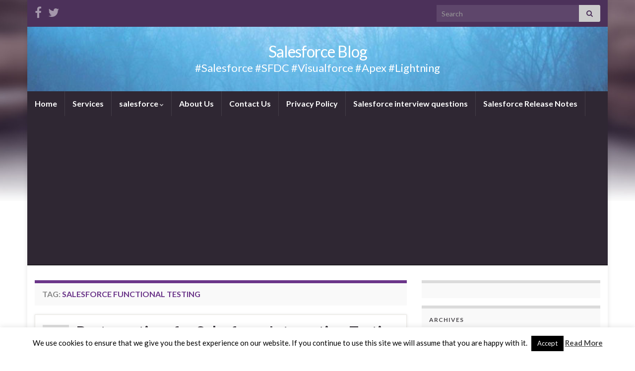

--- FILE ---
content_type: text/html; charset=UTF-8
request_url: https://www.sfdcpoint.com/tag/salesforce-functional-testing/
body_size: 14130
content:
<!DOCTYPE html><!--[if IE 7]><html
class="ie ie7" lang=en>
<![endif]-->
<!--[if IE 8]><html
class="ie ie8" lang=en>
<![endif]-->
<!--[if !(IE 7) & !(IE 8)]><!--><html
lang=en>
<!--<![endif]--><head><meta
charset="UTF-8"><meta
http-equiv="X-UA-Compatible" content="IE=edge"><meta
name="viewport" content="width=device-width, initial-scale=1"><meta
name='robots' content='index, follow, max-image-preview:large, max-snippet:-1, max-video-preview:-1'><style>img:is([sizes="auto" i], [sizes^="auto," i]){contain-intrinsic-size:3000px 1500px}</style><title>Salesforce functional testing Archives - Salesforce Blog</title><link
rel=canonical href=https://www.sfdcpoint.com/tag/salesforce-functional-testing/ ><meta
property="og:locale" content="en_US"><meta
property="og:type" content="article"><meta
property="og:title" content="Salesforce functional testing Archives - Salesforce Blog"><meta
property="og:url" content="https://www.sfdcpoint.com/tag/salesforce-functional-testing/"><meta
property="og:site_name" content="Salesforce Blog"><meta
property="og:image" content="https://www.sfdcpoint.com/wp-content/uploads/2014/02/salesforce.jpg"><meta
property="og:image:width" content="257"><meta
property="og:image:height" content="202"><meta
property="og:image:type" content="image/jpeg"><meta
name="twitter:card" content="summary_large_image"><meta
name="twitter:site" content="@sfdcpoint"> <script type=application/ld+json class=yoast-schema-graph>{"@context":"https://schema.org","@graph":[{"@type":"CollectionPage","@id":"https://www.sfdcpoint.com/tag/salesforce-functional-testing/","url":"https://www.sfdcpoint.com/tag/salesforce-functional-testing/","name":"Salesforce functional testing Archives - Salesforce Blog","isPartOf":{"@id":"https://www.sfdcpoint.com/#website"},"breadcrumb":{"@id":"https://www.sfdcpoint.com/tag/salesforce-functional-testing/#breadcrumb"},"inLanguage":"en"},{"@type":"BreadcrumbList","@id":"https://www.sfdcpoint.com/tag/salesforce-functional-testing/#breadcrumb","itemListElement":[{"@type":"ListItem","position":1,"name":"Home","item":"https://www.sfdcpoint.com/"},{"@type":"ListItem","position":2,"name":"Salesforce functional testing"}]},{"@type":"WebSite","@id":"https://www.sfdcpoint.com/#website","url":"https://www.sfdcpoint.com/","name":"Salesforce Blog","description":"#Salesforce #SFDC #Visualforce #Apex #Lightning","potentialAction":[{"@type":"SearchAction","target":{"@type":"EntryPoint","urlTemplate":"https://www.sfdcpoint.com/?s={search_term_string}"},"query-input":{"@type":"PropertyValueSpecification","valueRequired":true,"valueName":"search_term_string"}}],"inLanguage":"en"}]}</script> <link
rel=dns-prefetch href=//www.googletagmanager.com><link
rel=dns-prefetch href=//pagead2.googlesyndication.com><link
rel=alternate type=application/rss+xml title="Salesforce Blog &raquo; Feed" href=https://www.sfdcpoint.com/feed/ ><link
rel=alternate type=application/rss+xml title="Salesforce Blog &raquo; Comments Feed" href=https://www.sfdcpoint.com/comments/feed/ > <script id=wpp-js src="https://www.sfdcpoint.com/wp-content/plugins/wordpress-popular-posts/assets/js/wpp.min.js?ver=7.2.0" data-sampling=0 data-sampling-rate=100 data-api-url=https://www.sfdcpoint.com/wp-json/wordpress-popular-posts data-post-id=0 data-token=396bfe6a8b data-lang=0 data-debug=0></script> <link
rel=alternate type=application/rss+xml title="Salesforce Blog &raquo; Salesforce functional testing Tag Feed" href=https://www.sfdcpoint.com/tag/salesforce-functional-testing/feed/ >
 <script src="//www.googletagmanager.com/gtag/js?id=G-SZV05KQDG0"  data-cfasync=false data-wpfc-render=false async></script> <script data-cfasync=false data-wpfc-render=false>var em_version='8.2.4';var em_track_user=true;var em_no_track_reason='';var ExactMetricsDefaultLocations={"page_location":"https:\/\/www.sfdcpoint.com\/tag\/salesforce-functional-testing\/"};if(typeof ExactMetricsPrivacyGuardFilter==='function'){var ExactMetricsLocations=(typeof ExactMetricsExcludeQuery==='object')?ExactMetricsPrivacyGuardFilter(ExactMetricsExcludeQuery):ExactMetricsPrivacyGuardFilter(ExactMetricsDefaultLocations);}else{var ExactMetricsLocations=(typeof ExactMetricsExcludeQuery==='object')?ExactMetricsExcludeQuery:ExactMetricsDefaultLocations;}
var disableStrs=['ga-disable-G-SZV05KQDG0',];function __gtagTrackerIsOptedOut(){for(var index=0;index<disableStrs.length;index++){if(document.cookie.indexOf(disableStrs[index]+'=true')>-1){return true;}}
return false;}
if(__gtagTrackerIsOptedOut()){for(var index=0;index<disableStrs.length;index++){window[disableStrs[index]]=true;}}
function __gtagTrackerOptout(){for(var index=0;index<disableStrs.length;index++){document.cookie=disableStrs[index]+'=true; expires=Thu, 31 Dec 2099 23:59:59 UTC; path=/';window[disableStrs[index]]=true;}}
if('undefined'===typeof gaOptout){function gaOptout(){__gtagTrackerOptout();}}
window.dataLayer=window.dataLayer||[];window.ExactMetricsDualTracker={helpers:{},trackers:{},};if(em_track_user){function __gtagDataLayer(){dataLayer.push(arguments);}
function __gtagTracker(type,name,parameters){if(!parameters){parameters={};}
if(parameters.send_to){__gtagDataLayer.apply(null,arguments);return;}
if(type==='event'){parameters.send_to=exactmetrics_frontend.v4_id;var hookName=name;if(typeof parameters['event_category']!=='undefined'){hookName=parameters['event_category']+':'+name;}
if(typeof ExactMetricsDualTracker.trackers[hookName]!=='undefined'){ExactMetricsDualTracker.trackers[hookName](parameters);}else{__gtagDataLayer('event',name,parameters);}}else{__gtagDataLayer.apply(null,arguments);}}
__gtagTracker('js',new Date());__gtagTracker('set',{'developer_id.dNDMyYj':true,});if(ExactMetricsLocations.page_location){__gtagTracker('set',ExactMetricsLocations);}
__gtagTracker('config','G-SZV05KQDG0',{"forceSSL":"true"});window.gtag=__gtagTracker;(function(){var noopfn=function(){return null;};var newtracker=function(){return new Tracker();};var Tracker=function(){return null;};var p=Tracker.prototype;p.get=noopfn;p.set=noopfn;p.send=function(){var args=Array.prototype.slice.call(arguments);args.unshift('send');__gaTracker.apply(null,args);};var __gaTracker=function(){var len=arguments.length;if(len===0){return;}
var f=arguments[len-1];if(typeof f!=='object'||f===null||typeof f.hitCallback!=='function'){if('send'===arguments[0]){var hitConverted,hitObject=false,action;if('event'===arguments[1]){if('undefined'!==typeof arguments[3]){hitObject={'eventAction':arguments[3],'eventCategory':arguments[2],'eventLabel':arguments[4],'value':arguments[5]?arguments[5]:1,}}}
if('pageview'===arguments[1]){if('undefined'!==typeof arguments[2]){hitObject={'eventAction':'page_view','page_path':arguments[2],}}}
if(typeof arguments[2]==='object'){hitObject=arguments[2];}
if(typeof arguments[5]==='object'){Object.assign(hitObject,arguments[5]);}
if('undefined'!==typeof arguments[1].hitType){hitObject=arguments[1];if('pageview'===hitObject.hitType){hitObject.eventAction='page_view';}}
if(hitObject){action='timing'===arguments[1].hitType?'timing_complete':hitObject.eventAction;hitConverted=mapArgs(hitObject);__gtagTracker('event',action,hitConverted);}}
return;}
function mapArgs(args){var arg,hit={};var gaMap={'eventCategory':'event_category','eventAction':'event_action','eventLabel':'event_label','eventValue':'event_value','nonInteraction':'non_interaction','timingCategory':'event_category','timingVar':'name','timingValue':'value','timingLabel':'event_label','page':'page_path','location':'page_location','title':'page_title','referrer':'page_referrer',};for(arg in args){if(!(!args.hasOwnProperty(arg)||!gaMap.hasOwnProperty(arg))){hit[gaMap[arg]]=args[arg];}else{hit[arg]=args[arg];}}
return hit;}
try{f.hitCallback();}catch(ex){}};__gaTracker.create=newtracker;__gaTracker.getByName=newtracker;__gaTracker.getAll=function(){return[];};__gaTracker.remove=noopfn;__gaTracker.loaded=true;window['__gaTracker']=__gaTracker;})();}else{console.log("");(function(){function __gtagTracker(){return null;}
window['__gtagTracker']=__gtagTracker;window['gtag']=__gtagTracker;})();}</script>  <script>/*<![CDATA[*/window._wpemojiSettings={"baseUrl":"https:\/\/s.w.org\/images\/core\/emoji\/15.0.3\/72x72\/","ext":".png","svgUrl":"https:\/\/s.w.org\/images\/core\/emoji\/15.0.3\/svg\/","svgExt":".svg","source":{"concatemoji":"https:\/\/www.sfdcpoint.com\/wp-includes\/js\/wp-emoji-release.min.js?ver=6.7.4"}};
/*! This file is auto-generated */
!function(i,n){var o,s,e;function c(e){try{var t={supportTests:e,timestamp:(new Date).valueOf()};sessionStorage.setItem(o,JSON.stringify(t))}catch(e){}}function p(e,t,n){e.clearRect(0,0,e.canvas.width,e.canvas.height),e.fillText(t,0,0);var t=new Uint32Array(e.getImageData(0,0,e.canvas.width,e.canvas.height).data),r=(e.clearRect(0,0,e.canvas.width,e.canvas.height),e.fillText(n,0,0),new Uint32Array(e.getImageData(0,0,e.canvas.width,e.canvas.height).data));return t.every(function(e,t){return e===r[t]})}function u(e,t,n){switch(t){case"flag":return n(e,"\ud83c\udff3\ufe0f\u200d\u26a7\ufe0f","\ud83c\udff3\ufe0f\u200b\u26a7\ufe0f")?!1:!n(e,"\ud83c\uddfa\ud83c\uddf3","\ud83c\uddfa\u200b\ud83c\uddf3")&&!n(e,"\ud83c\udff4\udb40\udc67\udb40\udc62\udb40\udc65\udb40\udc6e\udb40\udc67\udb40\udc7f","\ud83c\udff4\u200b\udb40\udc67\u200b\udb40\udc62\u200b\udb40\udc65\u200b\udb40\udc6e\u200b\udb40\udc67\u200b\udb40\udc7f");case"emoji":return!n(e,"\ud83d\udc26\u200d\u2b1b","\ud83d\udc26\u200b\u2b1b")}return!1}function f(e,t,n){var r="undefined"!=typeof WorkerGlobalScope&&self instanceof WorkerGlobalScope?new OffscreenCanvas(300,150):i.createElement("canvas"),a=r.getContext("2d",{willReadFrequently:!0}),o=(a.textBaseline="top",a.font="600 32px Arial",{});return e.forEach(function(e){o[e]=t(a,e,n)}),o}function t(e){var t=i.createElement("script");t.src=e,t.defer=!0,i.head.appendChild(t)}"undefined"!=typeof Promise&&(o="wpEmojiSettingsSupports",s=["flag","emoji"],n.supports={everything:!0,everythingExceptFlag:!0},e=new Promise(function(e){i.addEventListener("DOMContentLoaded",e,{once:!0})}),new Promise(function(t){var n=function(){try{var e=JSON.parse(sessionStorage.getItem(o));if("object"==typeof e&&"number"==typeof e.timestamp&&(new Date).valueOf()<e.timestamp+604800&&"object"==typeof e.supportTests)return e.supportTests}catch(e){}return null}();if(!n){if("undefined"!=typeof Worker&&"undefined"!=typeof OffscreenCanvas&&"undefined"!=typeof URL&&URL.createObjectURL&&"undefined"!=typeof Blob)try{var e="postMessage("+f.toString()+"("+[JSON.stringify(s),u.toString(),p.toString()].join(",")+"));",r=new Blob([e],{type:"text/javascript"}),a=new Worker(URL.createObjectURL(r),{name:"wpTestEmojiSupports"});return void(a.onmessage=function(e){c(n=e.data),a.terminate(),t(n)})}catch(e){}c(n=f(s,u,p))}t(n)}).then(function(e){for(var t in e)n.supports[t]=e[t],n.supports.everything=n.supports.everything&&n.supports[t],"flag"!==t&&(n.supports.everythingExceptFlag=n.supports.everythingExceptFlag&&n.supports[t]);n.supports.everythingExceptFlag=n.supports.everythingExceptFlag&&!n.supports.flag,n.DOMReady=!1,n.readyCallback=function(){n.DOMReady=!0}}).then(function(){return e}).then(function(){var e;n.supports.everything||(n.readyCallback(),(e=n.source||{}).concatemoji?t(e.concatemoji):e.wpemoji&&e.twemoji&&(t(e.twemoji),t(e.wpemoji)))}))}((window,document),window._wpemojiSettings);/*]]>*/</script> <style id=wp-emoji-styles-inline-css>img.wp-smiley,img.emoji{display:inline !important;border:none !important;box-shadow:none !important;height:1em !important;width:1em !important;margin:0
0.07em !important;vertical-align:-0.1em !important;background:none !important;padding:0
!important}</style><link
rel=stylesheet href=https://www.sfdcpoint.com/wp-content/cache/minify/a5ff7.css media=all><style id=classic-theme-styles-inline-css>/*! This file is auto-generated */
.wp-block-button__link{color:#fff;background-color:#32373c;border-radius:9999px;box-shadow:none;text-decoration:none;padding:calc(.667em + 2px) calc(1.333em + 2px);font-size:1.125em}.wp-block-file__button{background:#32373c;color:#fff;text-decoration:none}</style><style id=global-styles-inline-css>/*<![CDATA[*/:root{--wp--preset--aspect-ratio--square:1;--wp--preset--aspect-ratio--4-3:4/3;--wp--preset--aspect-ratio--3-4:3/4;--wp--preset--aspect-ratio--3-2:3/2;--wp--preset--aspect-ratio--2-3:2/3;--wp--preset--aspect-ratio--16-9:16/9;--wp--preset--aspect-ratio--9-16:9/16;--wp--preset--color--black:#000;--wp--preset--color--cyan-bluish-gray:#abb8c3;--wp--preset--color--white:#fff;--wp--preset--color--pale-pink:#f78da7;--wp--preset--color--vivid-red:#cf2e2e;--wp--preset--color--luminous-vivid-orange:#ff6900;--wp--preset--color--luminous-vivid-amber:#fcb900;--wp--preset--color--light-green-cyan:#7bdcb5;--wp--preset--color--vivid-green-cyan:#00d084;--wp--preset--color--pale-cyan-blue:#8ed1fc;--wp--preset--color--vivid-cyan-blue:#0693e3;--wp--preset--color--vivid-purple:#9b51e0;--wp--preset--gradient--vivid-cyan-blue-to-vivid-purple:linear-gradient(135deg,rgba(6,147,227,1) 0%,rgb(155,81,224) 100%);--wp--preset--gradient--light-green-cyan-to-vivid-green-cyan:linear-gradient(135deg,rgb(122,220,180) 0%,rgb(0,208,130) 100%);--wp--preset--gradient--luminous-vivid-amber-to-luminous-vivid-orange:linear-gradient(135deg,rgba(252,185,0,1) 0%,rgba(255,105,0,1) 100%);--wp--preset--gradient--luminous-vivid-orange-to-vivid-red:linear-gradient(135deg,rgba(255,105,0,1) 0%,rgb(207,46,46) 100%);--wp--preset--gradient--very-light-gray-to-cyan-bluish-gray:linear-gradient(135deg,rgb(238,238,238) 0%,rgb(169,184,195) 100%);--wp--preset--gradient--cool-to-warm-spectrum:linear-gradient(135deg,rgb(74,234,220) 0%,rgb(151,120,209) 20%,rgb(207,42,186) 40%,rgb(238,44,130) 60%,rgb(251,105,98) 80%,rgb(254,248,76) 100%);--wp--preset--gradient--blush-light-purple:linear-gradient(135deg,rgb(255,206,236) 0%,rgb(152,150,240) 100%);--wp--preset--gradient--blush-bordeaux:linear-gradient(135deg,rgb(254,205,165) 0%,rgb(254,45,45) 50%,rgb(107,0,62) 100%);--wp--preset--gradient--luminous-dusk:linear-gradient(135deg,rgb(255,203,112) 0%,rgb(199,81,192) 50%,rgb(65,88,208) 100%);--wp--preset--gradient--pale-ocean:linear-gradient(135deg,rgb(255,245,203) 0%,rgb(182,227,212) 50%,rgb(51,167,181) 100%);--wp--preset--gradient--electric-grass:linear-gradient(135deg,rgb(202,248,128) 0%,rgb(113,206,126) 100%);--wp--preset--gradient--midnight:linear-gradient(135deg,rgb(2,3,129) 0%,rgb(40,116,252) 100%);--wp--preset--font-size--small:14px;--wp--preset--font-size--medium:20px;--wp--preset--font-size--large:20px;--wp--preset--font-size--x-large:42px;--wp--preset--font-size--tiny:10px;--wp--preset--font-size--regular:16px;--wp--preset--font-size--larger:26px;--wp--preset--spacing--20:0.44rem;--wp--preset--spacing--30:0.67rem;--wp--preset--spacing--40:1rem;--wp--preset--spacing--50:1.5rem;--wp--preset--spacing--60:2.25rem;--wp--preset--spacing--70:3.38rem;--wp--preset--spacing--80:5.06rem;--wp--preset--shadow--natural:6px 6px 9px rgba(0, 0, 0, 0.2);--wp--preset--shadow--deep:12px 12px 50px rgba(0, 0, 0, 0.4);--wp--preset--shadow--sharp:6px 6px 0px rgba(0, 0, 0, 0.2);--wp--preset--shadow--outlined:6px 6px 0px -3px rgba(255, 255, 255, 1), 6px 6px rgba(0, 0, 0, 1);--wp--preset--shadow--crisp:6px 6px 0px rgba(0, 0, 0, 1)}:where(.is-layout-flex){gap:0.5em}:where(.is-layout-grid){gap:0.5em}body .is-layout-flex{display:flex}.is-layout-flex{flex-wrap:wrap;align-items:center}.is-layout-flex>:is(*,div){margin:0}body .is-layout-grid{display:grid}.is-layout-grid>:is(*,div){margin:0}:where(.wp-block-columns.is-layout-flex){gap:2em}:where(.wp-block-columns.is-layout-grid){gap:2em}:where(.wp-block-post-template.is-layout-flex){gap:1.25em}:where(.wp-block-post-template.is-layout-grid){gap:1.25em}.has-black-color{color:var(--wp--preset--color--black) !important}.has-cyan-bluish-gray-color{color:var(--wp--preset--color--cyan-bluish-gray) !important}.has-white-color{color:var(--wp--preset--color--white) !important}.has-pale-pink-color{color:var(--wp--preset--color--pale-pink) !important}.has-vivid-red-color{color:var(--wp--preset--color--vivid-red) !important}.has-luminous-vivid-orange-color{color:var(--wp--preset--color--luminous-vivid-orange) !important}.has-luminous-vivid-amber-color{color:var(--wp--preset--color--luminous-vivid-amber) !important}.has-light-green-cyan-color{color:var(--wp--preset--color--light-green-cyan) !important}.has-vivid-green-cyan-color{color:var(--wp--preset--color--vivid-green-cyan) !important}.has-pale-cyan-blue-color{color:var(--wp--preset--color--pale-cyan-blue) !important}.has-vivid-cyan-blue-color{color:var(--wp--preset--color--vivid-cyan-blue) !important}.has-vivid-purple-color{color:var(--wp--preset--color--vivid-purple) !important}.has-black-background-color{background-color:var(--wp--preset--color--black) !important}.has-cyan-bluish-gray-background-color{background-color:var(--wp--preset--color--cyan-bluish-gray) !important}.has-white-background-color{background-color:var(--wp--preset--color--white) !important}.has-pale-pink-background-color{background-color:var(--wp--preset--color--pale-pink) !important}.has-vivid-red-background-color{background-color:var(--wp--preset--color--vivid-red) !important}.has-luminous-vivid-orange-background-color{background-color:var(--wp--preset--color--luminous-vivid-orange) !important}.has-luminous-vivid-amber-background-color{background-color:var(--wp--preset--color--luminous-vivid-amber) !important}.has-light-green-cyan-background-color{background-color:var(--wp--preset--color--light-green-cyan) !important}.has-vivid-green-cyan-background-color{background-color:var(--wp--preset--color--vivid-green-cyan) !important}.has-pale-cyan-blue-background-color{background-color:var(--wp--preset--color--pale-cyan-blue) !important}.has-vivid-cyan-blue-background-color{background-color:var(--wp--preset--color--vivid-cyan-blue) !important}.has-vivid-purple-background-color{background-color:var(--wp--preset--color--vivid-purple) !important}.has-black-border-color{border-color:var(--wp--preset--color--black) !important}.has-cyan-bluish-gray-border-color{border-color:var(--wp--preset--color--cyan-bluish-gray) !important}.has-white-border-color{border-color:var(--wp--preset--color--white) !important}.has-pale-pink-border-color{border-color:var(--wp--preset--color--pale-pink) !important}.has-vivid-red-border-color{border-color:var(--wp--preset--color--vivid-red) !important}.has-luminous-vivid-orange-border-color{border-color:var(--wp--preset--color--luminous-vivid-orange) !important}.has-luminous-vivid-amber-border-color{border-color:var(--wp--preset--color--luminous-vivid-amber) !important}.has-light-green-cyan-border-color{border-color:var(--wp--preset--color--light-green-cyan) !important}.has-vivid-green-cyan-border-color{border-color:var(--wp--preset--color--vivid-green-cyan) !important}.has-pale-cyan-blue-border-color{border-color:var(--wp--preset--color--pale-cyan-blue) !important}.has-vivid-cyan-blue-border-color{border-color:var(--wp--preset--color--vivid-cyan-blue) !important}.has-vivid-purple-border-color{border-color:var(--wp--preset--color--vivid-purple) !important}.has-vivid-cyan-blue-to-vivid-purple-gradient-background{background:var(--wp--preset--gradient--vivid-cyan-blue-to-vivid-purple) !important}.has-light-green-cyan-to-vivid-green-cyan-gradient-background{background:var(--wp--preset--gradient--light-green-cyan-to-vivid-green-cyan) !important}.has-luminous-vivid-amber-to-luminous-vivid-orange-gradient-background{background:var(--wp--preset--gradient--luminous-vivid-amber-to-luminous-vivid-orange) !important}.has-luminous-vivid-orange-to-vivid-red-gradient-background{background:var(--wp--preset--gradient--luminous-vivid-orange-to-vivid-red) !important}.has-very-light-gray-to-cyan-bluish-gray-gradient-background{background:var(--wp--preset--gradient--very-light-gray-to-cyan-bluish-gray) !important}.has-cool-to-warm-spectrum-gradient-background{background:var(--wp--preset--gradient--cool-to-warm-spectrum) !important}.has-blush-light-purple-gradient-background{background:var(--wp--preset--gradient--blush-light-purple) !important}.has-blush-bordeaux-gradient-background{background:var(--wp--preset--gradient--blush-bordeaux) !important}.has-luminous-dusk-gradient-background{background:var(--wp--preset--gradient--luminous-dusk) !important}.has-pale-ocean-gradient-background{background:var(--wp--preset--gradient--pale-ocean) !important}.has-electric-grass-gradient-background{background:var(--wp--preset--gradient--electric-grass) !important}.has-midnight-gradient-background{background:var(--wp--preset--gradient--midnight) !important}.has-small-font-size{font-size:var(--wp--preset--font-size--small) !important}.has-medium-font-size{font-size:var(--wp--preset--font-size--medium) !important}.has-large-font-size{font-size:var(--wp--preset--font-size--large) !important}.has-x-large-font-size{font-size:var(--wp--preset--font-size--x-large) !important}:where(.wp-block-post-template.is-layout-flex){gap:1.25em}:where(.wp-block-post-template.is-layout-grid){gap:1.25em}:where(.wp-block-columns.is-layout-flex){gap:2em}:where(.wp-block-columns.is-layout-grid){gap:2em}:root :where(.wp-block-pullquote){font-size:1.5em;line-height:1.6}/*]]>*/</style><link
rel=stylesheet href=https://www.sfdcpoint.com/wp-content/cache/minify/c7bbb.css media=all> <script src=https://www.sfdcpoint.com/wp-content/cache/minify/d93b6.js></script> <script data-cfasync=false data-wpfc-render=false id=exactmetrics-frontend-script-js-extra>var exactmetrics_frontend={"js_events_tracking":"true","download_extensions":"zip,mp3,mpeg,pdf,doc,ppt,xls,jpeg,png,gif,tiff","inbound_paths":"[{\"path\":\"\\\/go\\\/\",\"label\":\"affiliate\"},{\"path\":\"\\\/recommend\\\/\",\"label\":\"affiliate\"}]","home_url":"https:\/\/www.sfdcpoint.com","hash_tracking":"false","v4_id":"G-SZV05KQDG0"};</script> <script src=https://www.sfdcpoint.com/wp-content/cache/minify/818c0.js></script> <script id=cookie-law-info-js-extra>var Cli_Data={"nn_cookie_ids":[],"cookielist":[],"non_necessary_cookies":[],"ccpaEnabled":"","ccpaRegionBased":"","ccpaBarEnabled":"","strictlyEnabled":["necessary","obligatoire"],"ccpaType":"gdpr","js_blocking":"","custom_integration":"","triggerDomRefresh":"","secure_cookies":""};var cli_cookiebar_settings={"animate_speed_hide":"500","animate_speed_show":"500","background":"#fff","border":"#444","border_on":"","button_1_button_colour":"#000","button_1_button_hover":"#000000","button_1_link_colour":"#fff","button_1_as_button":"1","button_1_new_win":"","button_2_button_colour":"#333","button_2_button_hover":"#292929","button_2_link_colour":"#444","button_2_as_button":"","button_2_hidebar":"1","button_3_button_colour":"#000","button_3_button_hover":"#000000","button_3_link_colour":"#fff","button_3_as_button":"1","button_3_new_win":"","button_4_button_colour":"#000","button_4_button_hover":"#000000","button_4_link_colour":"#fff","button_4_as_button":"1","button_7_button_colour":"#61a229","button_7_button_hover":"#4e8221","button_7_link_colour":"#fff","button_7_as_button":"1","button_7_new_win":"","font_family":"inherit","header_fix":"","notify_animate_hide":"1","notify_animate_show":"","notify_div_id":"#cookie-law-info-bar","notify_position_horizontal":"right","notify_position_vertical":"bottom","scroll_close":"","scroll_close_reload":"","accept_close_reload":"","reject_close_reload":"","showagain_tab":"1","showagain_background":"#fff","showagain_border":"#000","showagain_div_id":"#cookie-law-info-again","showagain_x_position":"100px","text":"#000","show_once_yn":"","show_once":"10000","logging_on":"","as_popup":"","popup_overlay":"1","bar_heading_text":"","cookie_bar_as":"banner","popup_showagain_position":"bottom-right","widget_position":"left"};var log_object={"ajax_url":"https:\/\/www.sfdcpoint.com\/wp-admin\/admin-ajax.php"};</script> <script src=https://www.sfdcpoint.com/wp-content/cache/minify/b626f.js></script> <script id=graphene-js-extra>var grapheneJS={"siteurl":"https:\/\/www.sfdcpoint.com","ajaxurl":"https:\/\/www.sfdcpoint.com\/wp-admin\/admin-ajax.php","templateUrl":"https:\/\/www.sfdcpoint.com\/wp-content\/themes\/graphene","isSingular":"","enableStickyMenu":"","shouldShowComments":"1","commentsOrder":"newest","sliderDisable":"","sliderInterval":"7000","infScrollBtnLbl":"Load more","infScrollOn":"","infScrollCommentsOn":"","totalPosts":"1","postsPerPage":"10","isPageNavi":"","infScrollMsgText":"Fetching window.grapheneInfScrollItemsPerPage of window.grapheneInfScrollItemsLeft items left ...","infScrollMsgTextPlural":"Fetching window.grapheneInfScrollItemsPerPage of window.grapheneInfScrollItemsLeft items left ...","infScrollFinishedText":"All loaded!","commentsPerPage":"50","totalComments":"1","infScrollCommentsMsg":"Fetching window.grapheneInfScrollCommentsPerPage of window.grapheneInfScrollCommentsLeft comments left ...","infScrollCommentsMsgPlural":"Fetching window.grapheneInfScrollCommentsPerPage of window.grapheneInfScrollCommentsLeft comments left ...","infScrollCommentsFinishedMsg":"All comments loaded!","disableLiveSearch":"1","txtNoResult":"No result found.","isMasonry":""};</script> <script src=https://www.sfdcpoint.com/wp-content/cache/minify/320c7.js></script> <link
rel=https://api.w.org/ href=https://www.sfdcpoint.com/wp-json/ ><link
rel=alternate title=JSON type=application/json href=https://www.sfdcpoint.com/wp-json/wp/v2/tags/222><link
rel=EditURI type=application/rsd+xml title=RSD href=https://www.sfdcpoint.com/xmlrpc.php?rsd><meta
name="generator" content="WordPress 6.7.4"><meta
name="generator" content="Site Kit by Google 1.142.0"><style id=wpp-loading-animation-styles>@-webkit-keyframes
bgslide{from{background-position-x:0}to{background-position-x:-200%}}@keyframes
bgslide{from{background-position-x:0}to{background-position-x:-200%}}.wpp-widget-block-placeholder,.wpp-shortcode-placeholder{margin:0
auto;width:60px;height:3px;background:#dd3737;background:linear-gradient(90deg,#dd3737 0%,#571313 10%,#dd3737 100%);background-size:200% auto;border-radius:3px;-webkit-animation:bgslide 1s infinite linear;animation:bgslide 1s infinite linear}</style> <script>document.documentElement.className=document.documentElement.className.replace('no-js','js');</script> <style>.no-js
img.lazyload{display:none}figure.wp-block-image
img.lazyloading{min-width:150px}.lazyload,.lazyloading{opacity:0}.lazyloaded{opacity:1;transition:opacity 400ms;transition-delay:0ms}</style> <script>WebFontConfig={google:{families:["Lato:400,400i,700,700i&display=swap"]}};(function(d){var wf=d.createElement('script'),s=d.scripts[0];wf.src='https://ajax.googleapis.com/ajax/libs/webfont/1.6.26/webfont.js';wf.async=true;s.parentNode.insertBefore(wf,s);})(document);</script> <style>.carousel, .carousel
.item{height:400px}@media (max-width: 991px){.carousel, .carousel
.item{height:250px}}#header{max-height:130px}</style><meta
name="google-adsense-platform-account" content="ca-host-pub-2644536267352236"><meta
name="google-adsense-platform-domain" content="sitekit.withgoogle.com">
<style>.recentcomments
a{display:inline !important;padding:0
!important;margin:0
!important}</style><style id=custom-background-css>body.custom-background{background-image:url("https://www.sfdcpoint.com/wp-content/themes/graphene/images/bg.jpg");background-position:center top;background-size:contain;background-repeat:no-repeat;background-attachment:scroll}</style> <script async=async src="https://pagead2.googlesyndication.com/pagead/js/adsbygoogle.js?client=ca-pub-9584165278016601&amp;host=ca-host-pub-2644536267352236" crossorigin=anonymous></script> </head><body
class="archive tag tag-salesforce-functional-testing tag-222 custom-background wp-embed-responsive layout-boxed two_col_left two-columns have-secondary-menu"><div
class="container boxed-wrapper"><div
id=top-bar class="row clearfix top-bar "><div
class="col-md-12 top-bar-items"><ul
class=social-profiles>
<li
class="social-profile social-profile-facebook">
<a
href=https://www.facebook.com/sfdcpoint title=Facebook id=social-id-1 class="mysocial social-facebook">
<i
class="fa fa-facebook"></i>
</a>
</li>
<li
class="social-profile social-profile-twitter">
<a
href=https://twitter.com/sfdcpoint title=Twitter id=social-id-2 class="mysocial social-twitter">
<i
class="fa fa-twitter"></i>
</a>
</li></ul>
<button
type=button class="search-toggle navbar-toggle collapsed" data-toggle=collapse data-target=#top_search>
<span
class=sr-only>Toggle search form</span>
<i
class="fa fa-search-plus"></i>
</button><div
id=top_search class=top-search-form><form
class=searchform method=get action=https://www.sfdcpoint.com><div
class=input-group><div
class="form-group live-search-input">
<label
for=s class=screen-reader-text>Search for:</label>
<input
type=text id=s name=s class=form-control placeholder=Search></div>
<span
class=input-group-btn>
<button
class="btn btn-default" type=submit><i
class="fa fa-search"></i></button>
</span></div></form></div></div></div><div
id=header class=row><img
data-src=https://www.sfdcpoint.com/wp-content/themes/graphene/images/headers/forest.jpg alt="Salesforce Blog" title="Salesforce Blog" width=960 height=205 src="[data-uri]" class=lazyload style="--smush-placeholder-width: 960px; --smush-placeholder-aspect-ratio: 960/205;"><noscript><img
src=https://www.sfdcpoint.com/wp-content/themes/graphene/images/headers/forest.jpg alt="Salesforce Blog" title="Salesforce Blog" width=960 height=205></noscript></div><nav
class="navbar row navbar-inverse"><div
class="navbar-header align-center">
<button
type=button class="navbar-toggle collapsed" data-toggle=collapse data-target="#header-menu-wrap, #secondary-menu-wrap">
<span
class=sr-only>Toggle navigation</span>
<span
class=icon-bar></span>
<span
class=icon-bar></span>
<span
class=icon-bar></span>
</button><p
class=header_title>
<a
href=https://www.sfdcpoint.com title="Go back to the front page"> Salesforce Blog </a></p><p
class=header_desc>#Salesforce #SFDC #Visualforce #Apex #Lightning</p></div><div
class="collapse navbar-collapse" id=header-menu-wrap><ul
id=header-menu class="nav navbar-nav flip"><li
id=menu-item-1094 class="menu-item menu-item-type-custom menu-item-object-custom menu-item-home menu-item-1094"><a
href=http://www.sfdcpoint.com/ >Home</a></li>
<li
id=menu-item-2097 class="menu-item menu-item-type-custom menu-item-object-custom menu-item-2097"><a
href=http://www.sfdcpoint.com/salesforce-implementation-services/ >Services</a></li>
<li
id=menu-item-2107 class="menu-item menu-item-type-taxonomy menu-item-object-category menu-item-has-children menu-item-2107"><a
href=https://www.sfdcpoint.com/category/salesforce/ class=dropdown-toggle data-toggle=dropdown data-submenu=1 data-depth=10 data-hover=dropdown data-delay=0>salesforce <i
class="fa fa-chevron-down"></i></a><ul
class=dropdown-menu>
<li
id=menu-item-1093 class="menu-item menu-item-type-taxonomy menu-item-object-category menu-item-1093"><a
href=https://www.sfdcpoint.com/category/salesforce/salesforce-interview-questions/ >Salesforce interview questions</a></li>
<li
id=menu-item-1382 class="menu-item menu-item-type-taxonomy menu-item-object-category menu-item-1382"><a
href=https://www.sfdcpoint.com/category/salesforce/salesforce-certifications/ >Salesforce Certifications</a></li>
<li
id=menu-item-1637 class="menu-item menu-item-type-taxonomy menu-item-object-category menu-item-1637"><a
href=https://www.sfdcpoint.com/category/salesforce/salesforce-release-notes/ >Salesforce Release Notes</a></li>
<li
id=menu-item-1345 class="menu-item menu-item-type-post_type menu-item-object-post menu-item-1345"><a
href=https://www.sfdcpoint.com/salesforce/guest-post/ >Guest Post</a></li></ul>
</li>
<li
id=menu-item-1091 class="menu-item menu-item-type-post_type menu-item-object-page menu-item-1091"><a
href=https://www.sfdcpoint.com/about/ >About Us</a></li>
<li
id=menu-item-2073 class="menu-item menu-item-type-post_type menu-item-object-page menu-item-2073"><a
href=https://www.sfdcpoint.com/contact-us/ >Contact Us</a></li>
<li
id=menu-item-2126 class="menu-item menu-item-type-post_type menu-item-object-page menu-item-privacy-policy menu-item-2126"><a
rel=privacy-policy href=https://www.sfdcpoint.com/privacy-policy/ >Privacy Policy</a></li>
<li
id=menu-item-2255 class="menu-item menu-item-type-taxonomy menu-item-object-category menu-item-2255"><a
href=https://www.sfdcpoint.com/category/salesforce/salesforce-interview-questions/ class=has-desc>Salesforce interview questions</a></li>
<li
id=menu-item-2365 class="menu-item menu-item-type-taxonomy menu-item-object-category menu-item-2365"><a
href=https://www.sfdcpoint.com/category/salesforce/salesforce-release-notes/ >Salesforce Release Notes</a></li></ul></div><div
id=secondary-menu-wrap class="collapse navbar-collapse"></div></nav><div
id=content class="clearfix hfeed row"><div
id=content-main class="clearfix content-main col-md-8"><h1 class="page-title archive-title">
Tag: <span>Salesforce functional testing</span></h1><div
class=entries-wrapper><div
id=post-2574 class="clearfix post post-2574 type-post status-publish format-standard hentry category-salesforce tag-salesforce tag-salesforce-application-testing tag-salesforce-automated-testing tag-salesforce-functional-testing tag-salesforce-test-automation tag-salesforce-testing-framework tag-sfdc item-wrap"><div
class="entry clearfix"><div
class="post-date date alpha "><p
class=default_date>
<span
class=month>Oct</span>
<span
class=day>10</span></p></div><h2 class="post-title entry-title">
<a
href=https://www.sfdcpoint.com/salesforce/best-practices-for-salesforce-integration-testing/ rel=bookmark title="Permalink to Best practices for Salesforce Integration Testing">
Best practices for Salesforce Integration Testing </a></h2><ul
class="post-meta entry-meta clearfix">
<li
class=byline>
By <span
class=author><a
href=https://www.sfdcpoint.com/author/hemanthyamjala/ rel=author>Hemanth Kumar Yamjala</a></span><span
class=entry-cat> in <span
class=terms><a
class="term term-category term-3" href=https://www.sfdcpoint.com/category/salesforce/ >salesforce</a></span></span>	 </li>
<li
class=print-date><p
class=printonly><em>October 10, 2020</em></p>	 </li></ul><div
class="entry-content clearfix"><div
class=excerpt-thumb><a
href=https://www.sfdcpoint.com/salesforce/best-practices-for-salesforce-integration-testing/ ><img
width=300 height=158 data-src=https://www.sfdcpoint.com/wp-content/uploads/2020/10/Best-practices-for-Salesforce-Integration-Testing-300x158.jpg class="attachment-medium size-medium lazyload" alt decoding=async data-srcset="https://www.sfdcpoint.com/wp-content/uploads/2020/10/Best-practices-for-Salesforce-Integration-Testing-300x158.jpg 300w, https://www.sfdcpoint.com/wp-content/uploads/2020/10/Best-practices-for-Salesforce-Integration-Testing-1024x538.jpg 1024w, https://www.sfdcpoint.com/wp-content/uploads/2020/10/Best-practices-for-Salesforce-Integration-Testing-768x403.jpg 768w, https://www.sfdcpoint.com/wp-content/uploads/2020/10/Best-practices-for-Salesforce-Integration-Testing-750x394.jpg 750w, https://www.sfdcpoint.com/wp-content/uploads/2020/10/Best-practices-for-Salesforce-Integration-Testing.jpg 1200w" data-sizes="(max-width: 300px) 100vw, 300px" src="[data-uri]" style="--smush-placeholder-width: 300px; --smush-placeholder-aspect-ratio: 300/158;"><noscript><img
width=300 height=158 src=https://www.sfdcpoint.com/wp-content/uploads/2020/10/Best-practices-for-Salesforce-Integration-Testing-300x158.jpg class="attachment-medium size-medium" alt decoding=async srcset="https://www.sfdcpoint.com/wp-content/uploads/2020/10/Best-practices-for-Salesforce-Integration-Testing-300x158.jpg 300w, https://www.sfdcpoint.com/wp-content/uploads/2020/10/Best-practices-for-Salesforce-Integration-Testing-1024x538.jpg 1024w, https://www.sfdcpoint.com/wp-content/uploads/2020/10/Best-practices-for-Salesforce-Integration-Testing-768x403.jpg 768w, https://www.sfdcpoint.com/wp-content/uploads/2020/10/Best-practices-for-Salesforce-Integration-Testing-750x394.jpg 750w, https://www.sfdcpoint.com/wp-content/uploads/2020/10/Best-practices-for-Salesforce-Integration-Testing.jpg 1200w" sizes="(max-width: 300px) 100vw, 300px"></noscript></a></div><p>Salesforce Integration Testing Best practices for Salesforce Integration Testing A robust Salesforce integration testing would entail the collation of test information, selection of the right test tools, following the naming conventions, ensuring total test coverage, and taking the agile approach, among others. Enterprises are digitizing in a big way to streamline their operations and deliver &hellip;</p><p><a
class="more-link btn" href=https://www.sfdcpoint.com/salesforce/best-practices-for-salesforce-integration-testing/ >Continue reading</a></p></div><ul
class=entry-footer>
<li
class="post-tags col-sm-8"><i
class="fa fa-tags" title=Tags></i> <span
class=terms><a
class="term term-tagpost_tag term-58" href=https://www.sfdcpoint.com/tag/salesforce/ >salesforce</a>, <a
class="term term-tagpost_tag term-223" href=https://www.sfdcpoint.com/tag/salesforce-application-testing/ >Salesforce application testing</a>, <a
class="term term-tagpost_tag term-225" href=https://www.sfdcpoint.com/tag/salesforce-automated-testing/ >Salesforce automated testing</a>, <a
class="term term-tagpost_tag term-222" href=https://www.sfdcpoint.com/tag/salesforce-functional-testing/ >Salesforce functional testing</a>, <a
class="term term-tagpost_tag term-221" href=https://www.sfdcpoint.com/tag/salesforce-test-automation/ >Salesforce test automation</a>, <a
class="term term-tagpost_tag term-224" href=https://www.sfdcpoint.com/tag/salesforce-testing-framework/ >Salesforce testing framework</a>, <a
class="term term-tagpost_tag term-7" href=https://www.sfdcpoint.com/tag/sfdc/ >sfdc</a></span></li>
<li
class="comment-link col-sm-4"><i
class="fa fa-comments"></i> <a
href=https://www.sfdcpoint.com/salesforce/best-practices-for-salesforce-integration-testing/#comments>1 comment</a></li></ul></div></div><p
class=printonly><span
class="printonly url"><strong>Permanent link to this article: </strong><span>https://www.sfdcpoint.com/salesforce/best-practices-for-salesforce-integration-testing/</span></span></p></div></div><div
id=sidebar1 class="sidebar sidebar-right widget-area col-md-4"><div
id=wpp-3 class="sidebar-wrap popular-posts"></div><div
id=archives-2 class="sidebar-wrap widget_archive"><h2 class="widget-title">Archives</h2><ul>
<li><a
href=https://www.sfdcpoint.com/2025/12/ >December 2025</a>&nbsp;(1)</li>
<li><a
href=https://www.sfdcpoint.com/2025/10/ >October 2025</a>&nbsp;(1)</li>
<li><a
href=https://www.sfdcpoint.com/2025/01/ >January 2025</a>&nbsp;(1)</li>
<li><a
href=https://www.sfdcpoint.com/2024/12/ >December 2024</a>&nbsp;(1)</li>
<li><a
href=https://www.sfdcpoint.com/2023/05/ >May 2023</a>&nbsp;(1)</li>
<li><a
href=https://www.sfdcpoint.com/2023/03/ >March 2023</a>&nbsp;(1)</li>
<li><a
href=https://www.sfdcpoint.com/2023/01/ >January 2023</a>&nbsp;(1)</li>
<li><a
href=https://www.sfdcpoint.com/2022/11/ >November 2022</a>&nbsp;(1)</li>
<li><a
href=https://www.sfdcpoint.com/2022/10/ >October 2022</a>&nbsp;(1)</li>
<li><a
href=https://www.sfdcpoint.com/2022/09/ >September 2022</a>&nbsp;(2)</li>
<li><a
href=https://www.sfdcpoint.com/2022/08/ >August 2022</a>&nbsp;(2)</li>
<li><a
href=https://www.sfdcpoint.com/2022/06/ >June 2022</a>&nbsp;(1)</li>
<li><a
href=https://www.sfdcpoint.com/2022/02/ >February 2022</a>&nbsp;(1)</li>
<li><a
href=https://www.sfdcpoint.com/2022/01/ >January 2022</a>&nbsp;(1)</li>
<li><a
href=https://www.sfdcpoint.com/2021/09/ >September 2021</a>&nbsp;(2)</li>
<li><a
href=https://www.sfdcpoint.com/2021/08/ >August 2021</a>&nbsp;(1)</li>
<li><a
href=https://www.sfdcpoint.com/2021/06/ >June 2021</a>&nbsp;(2)</li>
<li><a
href=https://www.sfdcpoint.com/2021/05/ >May 2021</a>&nbsp;(2)</li>
<li><a
href=https://www.sfdcpoint.com/2021/04/ >April 2021</a>&nbsp;(2)</li>
<li><a
href=https://www.sfdcpoint.com/2021/01/ >January 2021</a>&nbsp;(2)</li>
<li><a
href=https://www.sfdcpoint.com/2020/12/ >December 2020</a>&nbsp;(1)</li>
<li><a
href=https://www.sfdcpoint.com/2020/10/ >October 2020</a>&nbsp;(1)</li>
<li><a
href=https://www.sfdcpoint.com/2020/09/ >September 2020</a>&nbsp;(1)</li>
<li><a
href=https://www.sfdcpoint.com/2020/08/ >August 2020</a>&nbsp;(2)</li>
<li><a
href=https://www.sfdcpoint.com/2020/06/ >June 2020</a>&nbsp;(2)</li>
<li><a
href=https://www.sfdcpoint.com/2020/05/ >May 2020</a>&nbsp;(20)</li>
<li><a
href=https://www.sfdcpoint.com/2020/04/ >April 2020</a>&nbsp;(10)</li>
<li><a
href=https://www.sfdcpoint.com/2020/03/ >March 2020</a>&nbsp;(6)</li>
<li><a
href=https://www.sfdcpoint.com/2020/02/ >February 2020</a>&nbsp;(6)</li>
<li><a
href=https://www.sfdcpoint.com/2020/01/ >January 2020</a>&nbsp;(2)</li>
<li><a
href=https://www.sfdcpoint.com/2019/12/ >December 2019</a>&nbsp;(6)</li>
<li><a
href=https://www.sfdcpoint.com/2019/11/ >November 2019</a>&nbsp;(3)</li>
<li><a
href=https://www.sfdcpoint.com/2019/03/ >March 2019</a>&nbsp;(1)</li>
<li><a
href=https://www.sfdcpoint.com/2019/02/ >February 2019</a>&nbsp;(1)</li>
<li><a
href=https://www.sfdcpoint.com/2019/01/ >January 2019</a>&nbsp;(2)</li>
<li><a
href=https://www.sfdcpoint.com/2018/12/ >December 2018</a>&nbsp;(7)</li>
<li><a
href=https://www.sfdcpoint.com/2018/11/ >November 2018</a>&nbsp;(4)</li>
<li><a
href=https://www.sfdcpoint.com/2018/10/ >October 2018</a>&nbsp;(2)</li>
<li><a
href=https://www.sfdcpoint.com/2018/06/ >June 2018</a>&nbsp;(1)</li>
<li><a
href=https://www.sfdcpoint.com/2018/04/ >April 2018</a>&nbsp;(1)</li>
<li><a
href=https://www.sfdcpoint.com/2018/03/ >March 2018</a>&nbsp;(1)</li>
<li><a
href=https://www.sfdcpoint.com/2018/01/ >January 2018</a>&nbsp;(1)</li>
<li><a
href=https://www.sfdcpoint.com/2017/12/ >December 2017</a>&nbsp;(2)</li>
<li><a
href=https://www.sfdcpoint.com/2017/11/ >November 2017</a>&nbsp;(1)</li>
<li><a
href=https://www.sfdcpoint.com/2017/10/ >October 2017</a>&nbsp;(2)</li>
<li><a
href=https://www.sfdcpoint.com/2017/09/ >September 2017</a>&nbsp;(2)</li>
<li><a
href=https://www.sfdcpoint.com/2017/08/ >August 2017</a>&nbsp;(1)</li>
<li><a
href=https://www.sfdcpoint.com/2017/07/ >July 2017</a>&nbsp;(1)</li>
<li><a
href=https://www.sfdcpoint.com/2017/05/ >May 2017</a>&nbsp;(2)</li>
<li><a
href=https://www.sfdcpoint.com/2017/04/ >April 2017</a>&nbsp;(8)</li>
<li><a
href=https://www.sfdcpoint.com/2016/10/ >October 2016</a>&nbsp;(1)</li>
<li><a
href=https://www.sfdcpoint.com/2015/06/ >June 2015</a>&nbsp;(1)</li>
<li><a
href=https://www.sfdcpoint.com/2015/02/ >February 2015</a>&nbsp;(1)</li>
<li><a
href=https://www.sfdcpoint.com/2014/10/ >October 2014</a>&nbsp;(1)</li>
<li><a
href=https://www.sfdcpoint.com/2014/08/ >August 2014</a>&nbsp;(1)</li>
<li><a
href=https://www.sfdcpoint.com/2014/06/ >June 2014</a>&nbsp;(4)</li>
<li><a
href=https://www.sfdcpoint.com/2014/05/ >May 2014</a>&nbsp;(1)</li>
<li><a
href=https://www.sfdcpoint.com/2014/04/ >April 2014</a>&nbsp;(2)</li>
<li><a
href=https://www.sfdcpoint.com/2014/03/ >March 2014</a>&nbsp;(4)</li>
<li><a
href=https://www.sfdcpoint.com/2014/02/ >February 2014</a>&nbsp;(22)</li></ul></div><div
id=recent-posts-2 class="sidebar-wrap widget_recent_entries"><h2 class="widget-title">Recent Posts</h2><ul>
<li>
<a
href=https://www.sfdcpoint.com/services/best-gym-management-software-for-small-fitness-centres-in-india/ >Best gym management software for small fitness centres in India</a>
</li>
<li>
<a
href=https://www.sfdcpoint.com/services/ot-cybersecurity-solutions-in-canada-keeping-industrial-operations-safe/ >OT Cybersecurity Solutions in Canada: Keeping Industrial Operations Safe</a>
</li>
<li>
<a
href=https://www.sfdcpoint.com/salesforce/revolutionizing-fitness-centers-how-salesforce-and-gym-management-software-transform-operations/ >Revolutionizing Fitness Centers: How Salesforce and Gym Management Software Transform Operations</a>
</li>
<li>
<a
href=https://www.sfdcpoint.com/salesforce/new-features-of-agentforce-2-0-salesforces-latest-update-set-to-launch-on-december-17/ >Explore the New Features of Agentforce 2.0: Salesforce&#8217;s Latest Update Set to Launch on December 17</a>
</li>
<li>
<a
href=https://www.sfdcpoint.com/salesforce/salesforce-einstein-gpt-is-changing-the-game-for-sme/ >How Salesforce Einstein GPT is changing the Game for Small-Medium Enterprises</a>
</li>
<li>
<a
href=https://www.sfdcpoint.com/salesforce/benefits-of-salesforce-health-cloud/ >What are the benefits of Salesforce health cloud?</a>
</li>
<li>
<a
href=https://www.sfdcpoint.com/salesforce/salesforce-customer-360/ >salesforce customer 360 overview and features</a>
</li>
<li>
<a
href=https://www.sfdcpoint.com/salesforce/difference-between-workflow-process-builder-and-flow/ >Difference Between Workflow Process Builder and Flow</a>
</li>
<li>
<a
href=https://www.sfdcpoint.com/salesforce/salesforce-integration-interview-questions-and-answers/ >Salesforce Integration Interview Questions And Answers</a>
</li>
<li>
<a
href=https://www.sfdcpoint.com/salesforce/salesforce-developer-interview-questions/ >Salesforce developer interview questions</a>
</li></ul></div><div
id=recent-comments-2 class="sidebar-wrap widget_recent_comments"><h2 class="widget-title">Recent Comments</h2><ul
id=recentcomments><li
class=recentcomments><span
class=comment-author-link><a
href=https://www.challengermode.com/users/c8ad65c5-47ff-45bc-928e-910bf5707f97 class=url rel="ugc external nofollow">discount pharmacy</a></span> on <a
href=https://www.sfdcpoint.com/salesforce/everything-you-need-to-know-about-migrating-legacy-data-to-salesforce-cpq/#comment-27687>Everything You Need To Know About Migrating Legacy Data To Salesforce CPQ</a></li><li
class=recentcomments><span
class=comment-author-link><a
href=https://www.unikaksha.com/ class=url rel="ugc external nofollow">luqmaan s</a></span> on <a
href=https://www.sfdcpoint.com/salesforce/pagination-using-standardsetcontroller-with-wrapper-class/#comment-21728>Pagination using StandardSetController with wrapper class</a></li><li
class=recentcomments><span
class=comment-author-link>Santosh</span> on <a
href=https://www.sfdcpoint.com/salesforce/get-record-id-in-lightning-web-component/#comment-21326>Get Record Id in Lightning Web Component</a></li><li
class=recentcomments><span
class=comment-author-link>Micky</span> on <a
href=https://www.sfdcpoint.com/salesforce/custom-label-in-visualforce-page/#comment-21277>custom label in visualforce page</a></li><li
class=recentcomments><span
class=comment-author-link>Syed Wassim</span> on <a
href=https://www.sfdcpoint.com/salesforce/salesforce-order-of-execution/#comment-21267>salesforce order of execution</a></li></ul></div><div
id=tag_cloud-2 class="sidebar-wrap widget_tag_cloud"><h2 class="widget-title">Tags</h2><div
class=tagcloud><a
href=https://www.sfdcpoint.com/tag/actionstatus/ class="tag-cloud-link tag-link-18 tag-link-position-1" style="font-size: 9.0980392156863pt;" aria-label="actionstatus (3 items)">actionstatus</a>
<a
href=https://www.sfdcpoint.com/tag/ajax/ class="tag-cloud-link tag-link-17 tag-link-position-2" style="font-size: 10.013071895425pt;" aria-label="AJAX (4 items)">AJAX</a>
<a
href=https://www.sfdcpoint.com/tag/apex/ class="tag-cloud-link tag-link-4 tag-link-position-3" style="font-size: 17.150326797386pt;" aria-label="Apex (29 items)">Apex</a>
<a
href=https://www.sfdcpoint.com/tag/apexactionstatus/ class="tag-cloud-link tag-link-36 tag-link-position-4" style="font-size: 8pt;" aria-label="apex:actionstatus (2 items)">apex:actionstatus</a>
<a
href=https://www.sfdcpoint.com/tag/architect/ class="tag-cloud-link tag-link-50 tag-link-position-5" style="font-size: 11.843137254902pt;" aria-label="Architect (7 items)">Architect</a>
<a
href=https://www.sfdcpoint.com/tag/certification/ class="tag-cloud-link tag-link-48 tag-link-position-6" style="font-size: 12.300653594771pt;" aria-label="Certification (8 items)">Certification</a>
<a
href=https://www.sfdcpoint.com/tag/component/ class="tag-cloud-link tag-link-16 tag-link-position-7" style="font-size: 8pt;" aria-label="component (2 items)">component</a>
<a
href=https://www.sfdcpoint.com/tag/cta/ class="tag-cloud-link tag-link-51 tag-link-position-8" style="font-size: 11.843137254902pt;" aria-label="CTA (7 items)">CTA</a>
<a
href=https://www.sfdcpoint.com/tag/cta-exam/ class="tag-cloud-link tag-link-53 tag-link-position-9" style="font-size: 8pt;" aria-label="CTA Exam (2 items)">CTA Exam</a>
<a
href=https://www.sfdcpoint.com/tag/custom-label/ class="tag-cloud-link tag-link-35 tag-link-position-10" style="font-size: 8pt;" aria-label="custom label (2 items)">custom label</a>
<a
href=https://www.sfdcpoint.com/tag/deployment/ class="tag-cloud-link tag-link-39 tag-link-position-11" style="font-size: 8pt;" aria-label="Deployment (2 items)">Deployment</a>
<a
href=https://www.sfdcpoint.com/tag/error-message/ class="tag-cloud-link tag-link-13 tag-link-position-12" style="font-size: 8pt;" aria-label="error message (2 items)">error message</a>
<a
href=https://www.sfdcpoint.com/tag/fieldset/ class="tag-cloud-link tag-link-148 tag-link-position-13" style="font-size: 8pt;" aria-label="fieldset (2 items)">fieldset</a>
<a
href=https://www.sfdcpoint.com/tag/fieldset-apex/ class="tag-cloud-link tag-link-149 tag-link-position-14" style="font-size: 8pt;" aria-label="fieldset apex (2 items)">fieldset apex</a>
<a
href=https://www.sfdcpoint.com/tag/fieldset-salesforce/ class="tag-cloud-link tag-link-147 tag-link-position-15" style="font-size: 8pt;" aria-label="fieldset salesforce (2 items)">fieldset salesforce</a>
<a
href=https://www.sfdcpoint.com/tag/force-com-ide/ class="tag-cloud-link tag-link-32 tag-link-position-16" style="font-size: 8pt;" aria-label="force.com ide (2 items)">force.com ide</a>
<a
href=https://www.sfdcpoint.com/tag/form/ class="tag-cloud-link tag-link-201 tag-link-position-17" style="font-size: 8pt;" aria-label="form (2 items)">form</a>
<a
href=https://www.sfdcpoint.com/tag/interview/ class="tag-cloud-link tag-link-55 tag-link-position-18" style="font-size: 8pt;" aria-label="interview (2 items)">interview</a>
<a
href=https://www.sfdcpoint.com/tag/journeytocta/ class="tag-cloud-link tag-link-52 tag-link-position-19" style="font-size: 11.843137254902pt;" aria-label="JourneyToCTA (7 items)">JourneyToCTA</a>
<a
href=https://www.sfdcpoint.com/tag/lightning/ class="tag-cloud-link tag-link-54 tag-link-position-20" style="font-size: 17.150326797386pt;" aria-label="lightning (29 items)">lightning</a>
<a
href=https://www.sfdcpoint.com/tag/lightning-component/ class="tag-cloud-link tag-link-97 tag-link-position-21" style="font-size: 16.052287581699pt;" aria-label="lightning component (22 items)">lightning component</a>
<a
href=https://www.sfdcpoint.com/tag/lwc/ class="tag-cloud-link tag-link-192 tag-link-position-22" style="font-size: 15.503267973856pt;" aria-label="lwc (19 items)">lwc</a>
<a
href=https://www.sfdcpoint.com/tag/metadata/ class="tag-cloud-link tag-link-40 tag-link-position-23" style="font-size: 8pt;" aria-label="metadata (2 items)">metadata</a>
<a
href=https://www.sfdcpoint.com/tag/migration/ class="tag-cloud-link tag-link-37 tag-link-position-24" style="font-size: 9.0980392156863pt;" aria-label="migration (3 items)">migration</a>
<a
href=https://www.sfdcpoint.com/tag/release-notes/ class="tag-cloud-link tag-link-174 tag-link-position-25" style="font-size: 11.843137254902pt;" aria-label="Release Notes (7 items)">Release Notes</a>
<a
href=https://www.sfdcpoint.com/tag/rest-api/ class="tag-cloud-link tag-link-168 tag-link-position-26" style="font-size: 8pt;" aria-label="Rest API (2 items)">Rest API</a>
<a
href=https://www.sfdcpoint.com/tag/salesforce/ class="tag-cloud-link tag-link-58 tag-link-position-27" style="font-size: 22pt;" aria-label="salesforce (102 items)">salesforce</a>
<a
href=https://www.sfdcpoint.com/tag/salesforce-certification/ class="tag-cloud-link tag-link-61 tag-link-position-28" style="font-size: 11.843137254902pt;" aria-label="Salesforce Certification (7 items)">Salesforce Certification</a>
<a
href=https://www.sfdcpoint.com/tag/salesforce-data-migration-tools/ class="tag-cloud-link tag-link-228 tag-link-position-29" style="font-size: 8pt;" aria-label="Salesforce data migration tools (2 items)">Salesforce data migration tools</a>
<a
href=https://www.sfdcpoint.com/tag/salesforce-interview/ class="tag-cloud-link tag-link-65 tag-link-position-30" style="font-size: 10.013071895425pt;" aria-label="Salesforce interview (4 items)">Salesforce interview</a>
<a
href=https://www.sfdcpoint.com/tag/salesforce-interview-questions/ class="tag-cloud-link tag-link-63 tag-link-position-31" style="font-size: 9.0980392156863pt;" aria-label="Salesforce Interview Questions (3 items)">Salesforce Interview Questions</a>
<a
href=https://www.sfdcpoint.com/tag/salesforce-interview-questions-and-answers/ class="tag-cloud-link tag-link-64 tag-link-position-32" style="font-size: 9.0980392156863pt;" aria-label="Salesforce Interview questions and answers (3 items)">Salesforce Interview questions and answers</a>
<a
href=https://www.sfdcpoint.com/tag/salesforce-lightning/ class="tag-cloud-link tag-link-56 tag-link-position-33" style="font-size: 12.758169934641pt;" aria-label="Salesforce lightning (9 items)">Salesforce lightning</a>
<a
href=https://www.sfdcpoint.com/tag/salesforce-security/ class="tag-cloud-link tag-link-83 tag-link-position-34" style="font-size: 8pt;" aria-label="salesforce security (2 items)">salesforce security</a>
<a
href=https://www.sfdcpoint.com/tag/salesforce-trigger/ class="tag-cloud-link tag-link-81 tag-link-position-35" style="font-size: 10.013071895425pt;" aria-label="Salesforce Trigger (4 items)">Salesforce Trigger</a>
<a
href=https://www.sfdcpoint.com/tag/sfdc/ class="tag-cloud-link tag-link-7 tag-link-position-36" style="font-size: 20.627450980392pt;" aria-label="sfdc (71 items)">sfdc</a>
<a
href=https://www.sfdcpoint.com/tag/soql/ class="tag-cloud-link tag-link-9 tag-link-position-37" style="font-size: 10.745098039216pt;" aria-label="SOQL (5 items)">SOQL</a>
<a
href=https://www.sfdcpoint.com/tag/sosl/ class="tag-cloud-link tag-link-34 tag-link-position-38" style="font-size: 8pt;" aria-label="SOSL (2 items)">SOSL</a>
<a
href=https://www.sfdcpoint.com/tag/test-class/ class="tag-cloud-link tag-link-99 tag-link-position-39" style="font-size: 8pt;" aria-label="Test class (2 items)">Test class</a>
<a
href=https://www.sfdcpoint.com/tag/trigger/ class="tag-cloud-link tag-link-30 tag-link-position-40" style="font-size: 11.843137254902pt;" aria-label="trigger (7 items)">trigger</a>
<a
href=https://www.sfdcpoint.com/tag/using-fieldset-apex-code/ class="tag-cloud-link tag-link-150 tag-link-position-41" style="font-size: 8pt;" aria-label="using fieldset apex code (2 items)">using fieldset apex code</a>
<a
href=https://www.sfdcpoint.com/tag/vf/ class="tag-cloud-link tag-link-12 tag-link-position-42" style="font-size: 12.758169934641pt;" aria-label="VF (9 items)">VF</a>
<a
href=https://www.sfdcpoint.com/tag/visualforce/ class="tag-cloud-link tag-link-5 tag-link-position-43" style="font-size: 15.503267973856pt;" aria-label="Visualforce (19 items)">Visualforce</a>
<a
href=https://www.sfdcpoint.com/tag/wrapper/ class="tag-cloud-link tag-link-8 tag-link-position-44" style="font-size: 9.0980392156863pt;" aria-label="wrapper (3 items)">wrapper</a>
<a
href=https://www.sfdcpoint.com/tag/wrapper-class/ class="tag-cloud-link tag-link-77 tag-link-position-45" style="font-size: 9.0980392156863pt;" aria-label="wrapper class (3 items)">wrapper class</a></div></div><div
id=text-3 class="sidebar-wrap widget_text"><h2 class="widget-title">TOTAL PAGEVIEWS</h2><div
class=textwidget></div></div><div
id=linkcat-2 class="sidebar-wrap widget_links"><h2 class="widget-title">Blogroll</h2><ul
class='xoxo blogroll'>
<li><a
href=http://sfdcsharepoint.com rel=noopener target=_blank>SFDC Share Point</a></li></ul></div><div
id=facebook_page_plugin_widget-2 class="sidebar-wrap widget_facebook_page_plugin_widget"><h2 class="widget-title">Our Facebook page</h2><div
class=cameronjonesweb_facebook_page_plugin data-version=1.9.1 data-implementation=widget id=RHy7oluWFx27pfR data-method=sdk><div
id=fb-root></div><script async defer crossorigin=anonymous src="https://connect.facebook.net/en/sdk.js#xfbml=1&version=v17.0"></script><div
class=fb-page data-href=https://facebook.com/sfdcpoint  data-width=340 data-max-width=340 data-height=130 data-hide-cover=false data-show-facepile=true data-hide-cta=false data-small-header=false data-adapt-container-width=true><div
class=fb-xfbml-parse-ignore><blockquote
cite=https://www.facebook.com/sfdcpoint><a
href=https://www.facebook.com/sfdcpoint>https://www.facebook.com/sfdcpoint</a></blockquote></div></div></div></div></div></div><div
id=footer class="row default-footer"><div
class=copyright-developer><div
id=copyright><p>&copy; 2026 Salesforce Blog.</p></div><div
id=developer><p>
Made with <i
class="fa fa-heart"></i> by <a
href=https://www.graphene-theme.com/ rel=nofollow>Graphene Themes</a>.</p></div></div></div></div><div
id=cookie-law-info-bar data-nosnippet=true><span>We use cookies to ensure that we give you the best experience on our website. If you continue to use this site we will assume that you are happy with it. <a
role=button data-cli_action=accept id=cookie_action_close_header class="medium cli-plugin-button cli-plugin-main-button cookie_action_close_header cli_action_button wt-cli-accept-btn">Accept</a> <a
href=http://www.sfdcpoint.com/privacy-policy/ id=CONSTANT_OPEN_URL target=_blank class=cli-plugin-main-link>Read More</a></span></div><div
id=cookie-law-info-again data-nosnippet=true><span
id=cookie_hdr_showagain>Privacy &amp; Cookies Policy</span></div><div
class=cli-modal data-nosnippet=true id=cliSettingsPopup tabindex=-1 role=dialog aria-labelledby=cliSettingsPopup aria-hidden=true><div
class=cli-modal-dialog role=document><div
class="cli-modal-content cli-bar-popup">
<button
type=button class=cli-modal-close id=cliModalClose>
<svg
class viewBox="0 0 24 24"><path
d="M19 6.41l-1.41-1.41-5.59 5.59-5.59-5.59-1.41 1.41 5.59 5.59-5.59 5.59 1.41 1.41 5.59-5.59 5.59 5.59 1.41-1.41-5.59-5.59z"></path><path
d="M0 0h24v24h-24z" fill=none></path></svg>
<span
class=wt-cli-sr-only>Close</span>
</button><div
class=cli-modal-body><div
class="cli-container-fluid cli-tab-container"><div
class=cli-row><div
class="cli-col-12 cli-align-items-stretch cli-px-0"><div
class=cli-privacy-overview><h4>Privacy Overview</h4><div
class=cli-privacy-content><div
class=cli-privacy-content-text>This website uses cookies to improve your experience while you navigate through the website. Out of these, the cookies that are categorized as necessary are stored on your browser as they are essential for the working of basic functionalities of the website. We also use third-party cookies that help us analyze and understand how you use this website. These cookies will be stored in your browser only with your consent. You also have the option to opt-out of these cookies. But opting out of some of these cookies may affect your browsing experience.</div></div>
<a
class=cli-privacy-readmore aria-label="Show more" role=button data-readmore-text="Show more" data-readless-text="Show less"></a></div></div><div
class="cli-col-12 cli-align-items-stretch cli-px-0 cli-tab-section-container"><div
class=cli-tab-section><div
class=cli-tab-header>
<a
role=button tabindex=0 class="cli-nav-link cli-settings-mobile" data-target=necessary data-toggle=cli-toggle-tab>
Necessary	</a><div
class=wt-cli-necessary-checkbox>
<input
type=checkbox class=cli-user-preference-checkbox  id=wt-cli-checkbox-necessary data-id=checkbox-necessary checked=checked>
<label
class=form-check-label for=wt-cli-checkbox-necessary>Necessary</label></div>
<span
class=cli-necessary-caption>Always Enabled</span></div><div
class=cli-tab-content><div
class="cli-tab-pane cli-fade" data-id=necessary><div
class=wt-cli-cookie-description>
Necessary cookies are absolutely essential for the website to function properly. This category only includes cookies that ensures basic functionalities and security features of the website. These cookies do not store any personal information.</div></div></div></div><div
class=cli-tab-section><div
class=cli-tab-header>
<a
role=button tabindex=0 class="cli-nav-link cli-settings-mobile" data-target=non-necessary data-toggle=cli-toggle-tab>
Non-necessary	</a><div
class=cli-switch>
<input
type=checkbox id=wt-cli-checkbox-non-necessary class=cli-user-preference-checkbox  data-id=checkbox-non-necessary checked=checked>
<label
for=wt-cli-checkbox-non-necessary class=cli-slider data-cli-enable=Enabled data-cli-disable=Disabled><span
class=wt-cli-sr-only>Non-necessary</span></label></div></div><div
class=cli-tab-content><div
class="cli-tab-pane cli-fade" data-id=non-necessary><div
class=wt-cli-cookie-description>
Any cookies that may not be particularly necessary for the website to function and is used specifically to collect user personal data via analytics, ads, other embedded contents are termed as non-necessary cookies. It is mandatory to procure user consent prior to running these cookies on your website.</div></div></div></div></div></div></div></div><div
class=cli-modal-footer><div
class="wt-cli-element cli-container-fluid cli-tab-container"><div
class=cli-row><div
class="cli-col-12 cli-align-items-stretch cli-px-0"><div
class="cli-tab-footer wt-cli-privacy-overview-actions">
<a
id=wt-cli-privacy-save-btn role=button tabindex=0 data-cli-action=accept class="wt-cli-privacy-btn cli_setting_save_button wt-cli-privacy-accept-btn cli-btn">SAVE &amp; ACCEPT</a></div></div></div></div></div></div></div></div><div
class="cli-modal-backdrop cli-fade cli-settings-overlay"></div><div
class="cli-modal-backdrop cli-fade cli-popupbar-overlay"></div>
<a
href=# id=back-to-top title="Back to top"><i
class="fa fa-chevron-up"></i></a> <script defer src=https://www.sfdcpoint.com/wp-content/cache/minify/501dc.js></script> <script id=wp-i18n-js-after>wp.i18n.setLocaleData({'text direction\u0004ltr':['ltr']});</script> <script defer src=https://www.sfdcpoint.com/wp-content/cache/minify/1f540.js></script> <script id=contact-form-7-js-before>var wpcf7={"api":{"root":"https:\/\/www.sfdcpoint.com\/wp-json\/","namespace":"contact-form-7\/v1"},"cached":1};</script> <script defer src=https://www.sfdcpoint.com/wp-content/cache/minify/2f779.js></script> <script src="https://www.sfdcpoint.com/wp-content/plugins/wp-smushit/app/assets/js/smush-lazy-load.min.js?ver=3.16.6" id=smush-lazy-load-js></script> <script defer src=https://www.sfdcpoint.com/wp-content/cache/minify/47f79.js></script> </body></html>

--- FILE ---
content_type: text/html; charset=utf-8
request_url: https://www.google.com/recaptcha/api2/aframe
body_size: 267
content:
<!DOCTYPE HTML><html><head><meta http-equiv="content-type" content="text/html; charset=UTF-8"></head><body><script nonce="ivVRi5Pisr7WE-QD51LhTQ">/** Anti-fraud and anti-abuse applications only. See google.com/recaptcha */ try{var clients={'sodar':'https://pagead2.googlesyndication.com/pagead/sodar?'};window.addEventListener("message",function(a){try{if(a.source===window.parent){var b=JSON.parse(a.data);var c=clients[b['id']];if(c){var d=document.createElement('img');d.src=c+b['params']+'&rc='+(localStorage.getItem("rc::a")?sessionStorage.getItem("rc::b"):"");window.document.body.appendChild(d);sessionStorage.setItem("rc::e",parseInt(sessionStorage.getItem("rc::e")||0)+1);localStorage.setItem("rc::h",'1768760858961');}}}catch(b){}});window.parent.postMessage("_grecaptcha_ready", "*");}catch(b){}</script></body></html>